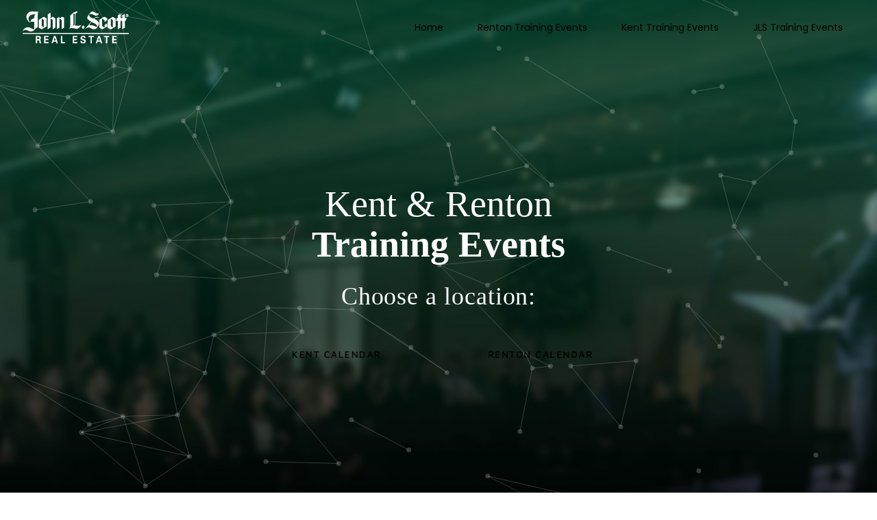

--- FILE ---
content_type: text/html; charset=UTF-8
request_url: https://jlskmstraining.com/
body_size: 10889
content:
	<!DOCTYPE html>
	<!--[if IE 9]>
	<html class="no-js ie9" lang="en-US">
	<![endif]-->
	<!--[if gt IE 9]><!-->
<html class="no-js" lang="en-US" data-footer-theme=light data-menu-theme=dark data-submenu-theme=dark data-page-title-theme=dark>
	<!--<![endif]-->

	<head>
		<meta charset="UTF-8">
		<!-- Always force latest IE rendering engine (even in intranet) & Chrome Frame -->
		<!--[if IE ]>
		<meta http-equiv="X-UA-Compatible" content="IE=edge,chrome=1">
		<![endif]-->
		<link rel="profile" href="https://gmpg.org/xfn/11">
					<link rel="preconnect" href="https://fonts.gstatic.com" crossorigin="">
			
		<meta name="theme-color" content="#333333">		<meta name="viewport" content="width=device-width, initial-scale=1">
		<meta name="apple-mobile-web-app-capable" content="yes">
		<meta name="apple-mobile-web-app-status-bar-style" content="black">

		
		<meta itemprop="name" content="John L. Scott Kent-Renton Training Calendars"/>
		<meta itemprop="url" content="https://jlskmstraining.com"/>

												<meta itemprop="creator accountablePerson"
					  content="Will Jensen"/>
												<link rel="preload"
				  href="https://jlskmstraining.com/wp-content/themes/noor/framework/asset/site/css/styles/webfonts/fa-regular-400.woff2"
				  as="font" type="font/woff2" crossorigin="anonymous">
			<link rel="preload"
				  href="https://jlskmstraining.com/wp-content/themes/noor/framework/asset/site/css/styles/webfonts/fa-brands-400.woff2"
				  as="font" type="font/woff2" crossorigin="anonymous">
			<link rel="preload"
				  href="https://jlskmstraining.com/wp-content/themes/noor/framework/asset/site/css/styles/webfonts/fa-solid-900.woff2"
				  as="font" type="font/woff2" crossorigin="anonymous">
				<link rel="pingback" href="https://jlskmstraining.com/xmlrpc.php">
		<meta name='robots' content='index, follow, max-image-preview:large, max-snippet:-1, max-video-preview:-1' />
	<style>img:is([sizes="auto" i], [sizes^="auto," i]) { contain-intrinsic-size: 3000px 1500px }</style>
	
	<!-- This site is optimized with the Yoast SEO plugin v26.7 - https://yoast.com/wordpress/plugins/seo/ -->
	<title>Home - John L. Scott Kent-Renton Training Calendars</title>
	<link rel="canonical" href="https://jlskmstraining.com/" />
	<meta property="og:locale" content="en_US" />
	<meta property="og:type" content="website" />
	<meta property="og:title" content="Home - John L. Scott Kent-Renton Training Calendars" />
	<meta property="og:url" content="https://jlskmstraining.com/" />
	<meta property="og:site_name" content="John L. Scott Kent-Renton Training Calendars" />
	<meta property="article:modified_time" content="2020-12-15T13:18:53+00:00" />
	<meta name="twitter:card" content="summary_large_image" />
	<script type="application/ld+json" class="yoast-schema-graph">{"@context":"https://schema.org","@graph":[{"@type":"WebPage","@id":"https://jlskmstraining.com/","url":"https://jlskmstraining.com/","name":"Home - John L. Scott Kent-Renton Training Calendars","isPartOf":{"@id":"https://jlskmstraining.com/#website"},"datePublished":"2020-01-26T21:07:15+00:00","dateModified":"2020-12-15T13:18:53+00:00","breadcrumb":{"@id":"https://jlskmstraining.com/#breadcrumb"},"inLanguage":"en-US","potentialAction":[{"@type":"ReadAction","target":["https://jlskmstraining.com/"]}]},{"@type":"BreadcrumbList","@id":"https://jlskmstraining.com/#breadcrumb","itemListElement":[{"@type":"ListItem","position":1,"name":"Home"}]},{"@type":"WebSite","@id":"https://jlskmstraining.com/#website","url":"https://jlskmstraining.com/","name":"John L. Scott Kent-Renton Training Calendars","description":"","potentialAction":[{"@type":"SearchAction","target":{"@type":"EntryPoint","urlTemplate":"https://jlskmstraining.com/?s={search_term_string}"},"query-input":{"@type":"PropertyValueSpecification","valueRequired":true,"valueName":"search_term_string"}}],"inLanguage":"en-US"}]}</script>
	<!-- / Yoast SEO plugin. -->


<link rel='dns-prefetch' href='//connect.facebook.net' />
<link rel='dns-prefetch' href='//apis.google.com' />
<link rel='dns-prefetch' href='//use.fontawesome.com' />
<link rel="alternate" type="application/rss+xml" title="John L. Scott Kent-Renton Training Calendars &raquo; Feed" href="https://jlskmstraining.com/feed/" />
<script type="text/javascript">
/* <![CDATA[ */
window._wpemojiSettings = {"baseUrl":"https:\/\/s.w.org\/images\/core\/emoji\/16.0.1\/72x72\/","ext":".png","svgUrl":"https:\/\/s.w.org\/images\/core\/emoji\/16.0.1\/svg\/","svgExt":".svg","source":{"concatemoji":"https:\/\/jlskmstraining.com\/wp-includes\/js\/wp-emoji-release.min.js"}};
/*! This file is auto-generated */
!function(s,n){var o,i,e;function c(e){try{var t={supportTests:e,timestamp:(new Date).valueOf()};sessionStorage.setItem(o,JSON.stringify(t))}catch(e){}}function p(e,t,n){e.clearRect(0,0,e.canvas.width,e.canvas.height),e.fillText(t,0,0);var t=new Uint32Array(e.getImageData(0,0,e.canvas.width,e.canvas.height).data),a=(e.clearRect(0,0,e.canvas.width,e.canvas.height),e.fillText(n,0,0),new Uint32Array(e.getImageData(0,0,e.canvas.width,e.canvas.height).data));return t.every(function(e,t){return e===a[t]})}function u(e,t){e.clearRect(0,0,e.canvas.width,e.canvas.height),e.fillText(t,0,0);for(var n=e.getImageData(16,16,1,1),a=0;a<n.data.length;a++)if(0!==n.data[a])return!1;return!0}function f(e,t,n,a){switch(t){case"flag":return n(e,"\ud83c\udff3\ufe0f\u200d\u26a7\ufe0f","\ud83c\udff3\ufe0f\u200b\u26a7\ufe0f")?!1:!n(e,"\ud83c\udde8\ud83c\uddf6","\ud83c\udde8\u200b\ud83c\uddf6")&&!n(e,"\ud83c\udff4\udb40\udc67\udb40\udc62\udb40\udc65\udb40\udc6e\udb40\udc67\udb40\udc7f","\ud83c\udff4\u200b\udb40\udc67\u200b\udb40\udc62\u200b\udb40\udc65\u200b\udb40\udc6e\u200b\udb40\udc67\u200b\udb40\udc7f");case"emoji":return!a(e,"\ud83e\udedf")}return!1}function g(e,t,n,a){var r="undefined"!=typeof WorkerGlobalScope&&self instanceof WorkerGlobalScope?new OffscreenCanvas(300,150):s.createElement("canvas"),o=r.getContext("2d",{willReadFrequently:!0}),i=(o.textBaseline="top",o.font="600 32px Arial",{});return e.forEach(function(e){i[e]=t(o,e,n,a)}),i}function t(e){var t=s.createElement("script");t.src=e,t.defer=!0,s.head.appendChild(t)}"undefined"!=typeof Promise&&(o="wpEmojiSettingsSupports",i=["flag","emoji"],n.supports={everything:!0,everythingExceptFlag:!0},e=new Promise(function(e){s.addEventListener("DOMContentLoaded",e,{once:!0})}),new Promise(function(t){var n=function(){try{var e=JSON.parse(sessionStorage.getItem(o));if("object"==typeof e&&"number"==typeof e.timestamp&&(new Date).valueOf()<e.timestamp+604800&&"object"==typeof e.supportTests)return e.supportTests}catch(e){}return null}();if(!n){if("undefined"!=typeof Worker&&"undefined"!=typeof OffscreenCanvas&&"undefined"!=typeof URL&&URL.createObjectURL&&"undefined"!=typeof Blob)try{var e="postMessage("+g.toString()+"("+[JSON.stringify(i),f.toString(),p.toString(),u.toString()].join(",")+"));",a=new Blob([e],{type:"text/javascript"}),r=new Worker(URL.createObjectURL(a),{name:"wpTestEmojiSupports"});return void(r.onmessage=function(e){c(n=e.data),r.terminate(),t(n)})}catch(e){}c(n=g(i,f,p,u))}t(n)}).then(function(e){for(var t in e)n.supports[t]=e[t],n.supports.everything=n.supports.everything&&n.supports[t],"flag"!==t&&(n.supports.everythingExceptFlag=n.supports.everythingExceptFlag&&n.supports[t]);n.supports.everythingExceptFlag=n.supports.everythingExceptFlag&&!n.supports.flag,n.DOMReady=!1,n.readyCallback=function(){n.DOMReady=!0}}).then(function(){return e}).then(function(){var e;n.supports.everything||(n.readyCallback(),(e=n.source||{}).concatemoji?t(e.concatemoji):e.wpemoji&&e.twemoji&&(t(e.twemoji),t(e.wpemoji)))}))}((window,document),window._wpemojiSettings);
/* ]]> */
</script>
<style id='wp-emoji-styles-inline-css' type='text/css'>

	img.wp-smiley, img.emoji {
		display: inline !important;
		border: none !important;
		box-shadow: none !important;
		height: 1em !important;
		width: 1em !important;
		margin: 0 0.07em !important;
		vertical-align: -0.1em !important;
		background: none !important;
		padding: 0 !important;
	}
</style>
<link rel='stylesheet' id='wp-block-library-css' href='https://jlskmstraining.com/wp-includes/css/dist/block-library/style.min.css' type='text/css' media='all' />
<style id='classic-theme-styles-inline-css' type='text/css'>
/*! This file is auto-generated */
.wp-block-button__link{color:#fff;background-color:#32373c;border-radius:9999px;box-shadow:none;text-decoration:none;padding:calc(.667em + 2px) calc(1.333em + 2px);font-size:1.125em}.wp-block-file__button{background:#32373c;color:#fff;text-decoration:none}
</style>
<link rel='stylesheet' id='dashicons-css' href='https://jlskmstraining.com/wp-includes/css/dashicons.min.css' type='text/css' media='all' />
<link rel='stylesheet' id='essgrid-blocks-editor-css-css' href='https://jlskmstraining.com/wp-content/plugins/essential-grid/public/includes/builders/gutenberg/build/index.css' type='text/css' media='all' />
<style id='global-styles-inline-css' type='text/css'>
:root{--wp--preset--aspect-ratio--square: 1;--wp--preset--aspect-ratio--4-3: 4/3;--wp--preset--aspect-ratio--3-4: 3/4;--wp--preset--aspect-ratio--3-2: 3/2;--wp--preset--aspect-ratio--2-3: 2/3;--wp--preset--aspect-ratio--16-9: 16/9;--wp--preset--aspect-ratio--9-16: 9/16;--wp--preset--color--black: #000000;--wp--preset--color--cyan-bluish-gray: #abb8c3;--wp--preset--color--white: #ffffff;--wp--preset--color--pale-pink: #f78da7;--wp--preset--color--vivid-red: #cf2e2e;--wp--preset--color--luminous-vivid-orange: #ff6900;--wp--preset--color--luminous-vivid-amber: #fcb900;--wp--preset--color--light-green-cyan: #7bdcb5;--wp--preset--color--vivid-green-cyan: #00d084;--wp--preset--color--pale-cyan-blue: #8ed1fc;--wp--preset--color--vivid-cyan-blue: #0693e3;--wp--preset--color--vivid-purple: #9b51e0;--wp--preset--gradient--vivid-cyan-blue-to-vivid-purple: linear-gradient(135deg,rgba(6,147,227,1) 0%,rgb(155,81,224) 100%);--wp--preset--gradient--light-green-cyan-to-vivid-green-cyan: linear-gradient(135deg,rgb(122,220,180) 0%,rgb(0,208,130) 100%);--wp--preset--gradient--luminous-vivid-amber-to-luminous-vivid-orange: linear-gradient(135deg,rgba(252,185,0,1) 0%,rgba(255,105,0,1) 100%);--wp--preset--gradient--luminous-vivid-orange-to-vivid-red: linear-gradient(135deg,rgba(255,105,0,1) 0%,rgb(207,46,46) 100%);--wp--preset--gradient--very-light-gray-to-cyan-bluish-gray: linear-gradient(135deg,rgb(238,238,238) 0%,rgb(169,184,195) 100%);--wp--preset--gradient--cool-to-warm-spectrum: linear-gradient(135deg,rgb(74,234,220) 0%,rgb(151,120,209) 20%,rgb(207,42,186) 40%,rgb(238,44,130) 60%,rgb(251,105,98) 80%,rgb(254,248,76) 100%);--wp--preset--gradient--blush-light-purple: linear-gradient(135deg,rgb(255,206,236) 0%,rgb(152,150,240) 100%);--wp--preset--gradient--blush-bordeaux: linear-gradient(135deg,rgb(254,205,165) 0%,rgb(254,45,45) 50%,rgb(107,0,62) 100%);--wp--preset--gradient--luminous-dusk: linear-gradient(135deg,rgb(255,203,112) 0%,rgb(199,81,192) 50%,rgb(65,88,208) 100%);--wp--preset--gradient--pale-ocean: linear-gradient(135deg,rgb(255,245,203) 0%,rgb(182,227,212) 50%,rgb(51,167,181) 100%);--wp--preset--gradient--electric-grass: linear-gradient(135deg,rgb(202,248,128) 0%,rgb(113,206,126) 100%);--wp--preset--gradient--midnight: linear-gradient(135deg,rgb(2,3,129) 0%,rgb(40,116,252) 100%);--wp--preset--font-size--small: 13px;--wp--preset--font-size--medium: 20px;--wp--preset--font-size--large: 36px;--wp--preset--font-size--x-large: 42px;--wp--preset--spacing--20: 0.44rem;--wp--preset--spacing--30: 0.67rem;--wp--preset--spacing--40: 1rem;--wp--preset--spacing--50: 1.5rem;--wp--preset--spacing--60: 2.25rem;--wp--preset--spacing--70: 3.38rem;--wp--preset--spacing--80: 5.06rem;--wp--preset--shadow--natural: 6px 6px 9px rgba(0, 0, 0, 0.2);--wp--preset--shadow--deep: 12px 12px 50px rgba(0, 0, 0, 0.4);--wp--preset--shadow--sharp: 6px 6px 0px rgba(0, 0, 0, 0.2);--wp--preset--shadow--outlined: 6px 6px 0px -3px rgba(255, 255, 255, 1), 6px 6px rgba(0, 0, 0, 1);--wp--preset--shadow--crisp: 6px 6px 0px rgba(0, 0, 0, 1);}:where(.is-layout-flex){gap: 0.5em;}:where(.is-layout-grid){gap: 0.5em;}body .is-layout-flex{display: flex;}.is-layout-flex{flex-wrap: wrap;align-items: center;}.is-layout-flex > :is(*, div){margin: 0;}body .is-layout-grid{display: grid;}.is-layout-grid > :is(*, div){margin: 0;}:where(.wp-block-columns.is-layout-flex){gap: 2em;}:where(.wp-block-columns.is-layout-grid){gap: 2em;}:where(.wp-block-post-template.is-layout-flex){gap: 1.25em;}:where(.wp-block-post-template.is-layout-grid){gap: 1.25em;}.has-black-color{color: var(--wp--preset--color--black) !important;}.has-cyan-bluish-gray-color{color: var(--wp--preset--color--cyan-bluish-gray) !important;}.has-white-color{color: var(--wp--preset--color--white) !important;}.has-pale-pink-color{color: var(--wp--preset--color--pale-pink) !important;}.has-vivid-red-color{color: var(--wp--preset--color--vivid-red) !important;}.has-luminous-vivid-orange-color{color: var(--wp--preset--color--luminous-vivid-orange) !important;}.has-luminous-vivid-amber-color{color: var(--wp--preset--color--luminous-vivid-amber) !important;}.has-light-green-cyan-color{color: var(--wp--preset--color--light-green-cyan) !important;}.has-vivid-green-cyan-color{color: var(--wp--preset--color--vivid-green-cyan) !important;}.has-pale-cyan-blue-color{color: var(--wp--preset--color--pale-cyan-blue) !important;}.has-vivid-cyan-blue-color{color: var(--wp--preset--color--vivid-cyan-blue) !important;}.has-vivid-purple-color{color: var(--wp--preset--color--vivid-purple) !important;}.has-black-background-color{background-color: var(--wp--preset--color--black) !important;}.has-cyan-bluish-gray-background-color{background-color: var(--wp--preset--color--cyan-bluish-gray) !important;}.has-white-background-color{background-color: var(--wp--preset--color--white) !important;}.has-pale-pink-background-color{background-color: var(--wp--preset--color--pale-pink) !important;}.has-vivid-red-background-color{background-color: var(--wp--preset--color--vivid-red) !important;}.has-luminous-vivid-orange-background-color{background-color: var(--wp--preset--color--luminous-vivid-orange) !important;}.has-luminous-vivid-amber-background-color{background-color: var(--wp--preset--color--luminous-vivid-amber) !important;}.has-light-green-cyan-background-color{background-color: var(--wp--preset--color--light-green-cyan) !important;}.has-vivid-green-cyan-background-color{background-color: var(--wp--preset--color--vivid-green-cyan) !important;}.has-pale-cyan-blue-background-color{background-color: var(--wp--preset--color--pale-cyan-blue) !important;}.has-vivid-cyan-blue-background-color{background-color: var(--wp--preset--color--vivid-cyan-blue) !important;}.has-vivid-purple-background-color{background-color: var(--wp--preset--color--vivid-purple) !important;}.has-black-border-color{border-color: var(--wp--preset--color--black) !important;}.has-cyan-bluish-gray-border-color{border-color: var(--wp--preset--color--cyan-bluish-gray) !important;}.has-white-border-color{border-color: var(--wp--preset--color--white) !important;}.has-pale-pink-border-color{border-color: var(--wp--preset--color--pale-pink) !important;}.has-vivid-red-border-color{border-color: var(--wp--preset--color--vivid-red) !important;}.has-luminous-vivid-orange-border-color{border-color: var(--wp--preset--color--luminous-vivid-orange) !important;}.has-luminous-vivid-amber-border-color{border-color: var(--wp--preset--color--luminous-vivid-amber) !important;}.has-light-green-cyan-border-color{border-color: var(--wp--preset--color--light-green-cyan) !important;}.has-vivid-green-cyan-border-color{border-color: var(--wp--preset--color--vivid-green-cyan) !important;}.has-pale-cyan-blue-border-color{border-color: var(--wp--preset--color--pale-cyan-blue) !important;}.has-vivid-cyan-blue-border-color{border-color: var(--wp--preset--color--vivid-cyan-blue) !important;}.has-vivid-purple-border-color{border-color: var(--wp--preset--color--vivid-purple) !important;}.has-vivid-cyan-blue-to-vivid-purple-gradient-background{background: var(--wp--preset--gradient--vivid-cyan-blue-to-vivid-purple) !important;}.has-light-green-cyan-to-vivid-green-cyan-gradient-background{background: var(--wp--preset--gradient--light-green-cyan-to-vivid-green-cyan) !important;}.has-luminous-vivid-amber-to-luminous-vivid-orange-gradient-background{background: var(--wp--preset--gradient--luminous-vivid-amber-to-luminous-vivid-orange) !important;}.has-luminous-vivid-orange-to-vivid-red-gradient-background{background: var(--wp--preset--gradient--luminous-vivid-orange-to-vivid-red) !important;}.has-very-light-gray-to-cyan-bluish-gray-gradient-background{background: var(--wp--preset--gradient--very-light-gray-to-cyan-bluish-gray) !important;}.has-cool-to-warm-spectrum-gradient-background{background: var(--wp--preset--gradient--cool-to-warm-spectrum) !important;}.has-blush-light-purple-gradient-background{background: var(--wp--preset--gradient--blush-light-purple) !important;}.has-blush-bordeaux-gradient-background{background: var(--wp--preset--gradient--blush-bordeaux) !important;}.has-luminous-dusk-gradient-background{background: var(--wp--preset--gradient--luminous-dusk) !important;}.has-pale-ocean-gradient-background{background: var(--wp--preset--gradient--pale-ocean) !important;}.has-electric-grass-gradient-background{background: var(--wp--preset--gradient--electric-grass) !important;}.has-midnight-gradient-background{background: var(--wp--preset--gradient--midnight) !important;}.has-small-font-size{font-size: var(--wp--preset--font-size--small) !important;}.has-medium-font-size{font-size: var(--wp--preset--font-size--medium) !important;}.has-large-font-size{font-size: var(--wp--preset--font-size--large) !important;}.has-x-large-font-size{font-size: var(--wp--preset--font-size--x-large) !important;}
:where(.wp-block-post-template.is-layout-flex){gap: 1.25em;}:where(.wp-block-post-template.is-layout-grid){gap: 1.25em;}
:where(.wp-block-columns.is-layout-flex){gap: 2em;}:where(.wp-block-columns.is-layout-grid){gap: 2em;}
:root :where(.wp-block-pullquote){font-size: 1.5em;line-height: 1.6;}
</style>
<link rel='stylesheet' id='bbp-default-css' href='https://jlskmstraining.com/wp-content/plugins/bbpress/templates/default/css/bbpress.min.css' type='text/css' media='all' />
<link rel='stylesheet' id='contact-form-7-css' href='https://jlskmstraining.com/wp-content/plugins/contact-form-7/includes/css/styles.css' type='text/css' media='all' />
<link rel='stylesheet' id='rhc-taxonomy-list-css' href='https://jlskmstraining.com/wp-content/uploads/sites/16/calendarize-it/calendarize-it-taxonomies/css/taxonomy_list.css' type='text/css' media='all' />
<link rel='stylesheet' id='noor-style-css' href='https://jlskmstraining.com/wp-content/themes/noor/framework/asset/site/css/styles/noor_main/style.css' type='text/css' media='all' />
<link rel='stylesheet' id='fancybox-css-css' href='https://jlskmstraining.com/wp-content/themes/noor/framework/asset/site/css/styles/noor_main/fancybox.min.css' type='text/css' media='all' />
<link rel='stylesheet' id='dropkick-css-css' href='https://jlskmstraining.com/wp-content/themes/noor/framework/asset/site/css/styles/noor_main/dropkick.min.css' type='text/css' media='all' />
<link rel='stylesheet' id='dima-bbpress-css' href='https://jlskmstraining.com/wp-content/themes/noor/framework/asset/site/css/styles/noor_main/bbpress-style.min.css' type='text/css' media='all' />
<link rel='stylesheet' id='dima-gravity-forms-css' href='https://jlskmstraining.com/wp-content/themes/noor/framework/asset/site/css/styles/noor_main/gf-style.min.css' type='text/css' media='all' />
<link rel='stylesheet' id='dima-blocks-style-css' href='https://jlskmstraining.com/wp-content/themes/noor/framework/asset/site/css/styles/noor_main/blocks.min.css' type='text/css' media='all' />
<link rel='stylesheet' id='fontawesome-css' href='https://jlskmstraining.com/wp-content/themes/noor/framework/asset/site/css/styles//fa/fontawesome.min.css' type='text/css' media='all' />
<link rel='stylesheet' id='fontawesome-shims-css' href='https://jlskmstraining.com/wp-content/themes/noor/framework/asset/site/css/styles//fa/v4-shims.min.css' type='text/css' media='all' />
<link rel='stylesheet' id='js_composer_front-css' href='https://jlskmstraining.com/wp-content/plugins/js_composer/assets/css/js_composer.min.css' type='text/css' media='all' />
<link rel='stylesheet' id='tp-fontello-css' href='https://jlskmstraining.com/wp-content/plugins/essential-grid/public/assets/font/fontello/css/fontello.css' type='text/css' media='all' />
<link rel='stylesheet' id='esg-plugin-settings-css' href='https://jlskmstraining.com/wp-content/plugins/essential-grid/public/assets/css/settings.css' type='text/css' media='all' />
<div id="fb-root"></div><button id="authorize-button" style="visibility: hidden;display:none;">Authorize</button><script type="text/javascript" src="https://jlskmstraining.com/wp-includes/js/jquery/jquery.min.js" id="jquery-core-js"></script>
<script type="text/javascript" src="https://jlskmstraining.com/wp-includes/js/jquery/jquery-migrate.min.js" id="jquery-migrate-js"></script>
<script type="text/javascript" src="//connect.facebook.net/en_US/sdk.js" id="fb-js"></script>
<script type="text/javascript" src="https://apis.google.com/js/client.js?onload=handleClientLoad" id="googleplus-js"></script>
<script type="text/javascript" id="UH_social_frontend-js-extra">
/* <![CDATA[ */
var UH_social_vars = {"fb_appID":"","siteurl":"https:\/\/jlskmstraining.com","googleplus_clientId":"","googleplus_apiKey":"","wp_redirect_url":"https:\/\/jlskmstraining.com\/wp-login.php?redirect_to=%3Fuh_social_data%3Dtrue%26uh_fn%3Dwp_get","wp_is_login":"","wp_runthrow":"https:\/\/jlskmstraining.com?uh_social_data=true&uh_fn=wp_get"};
/* ]]> */
</script>
<script type="text/javascript" src="https://jlskmstraining.com/wp-content/uploads/sites/16/calendarize-it/calendarize-it-rsvp-events/inc/uh_social/social_connection.js" id="UH_social_frontend-js"></script>
<script type="text/javascript" src="https://jlskmstraining.com/wp-content/themes/noor/framework/asset/site/js/specific/lazysizes.min.js" id="lazysizes-js"></script>
<script type="text/javascript" src="https://jlskmstraining.com/wp-content/themes/noor/framework/asset/site/js/core/modernizr-custom.js" id="modernizr-js-js"></script>
<script type="text/javascript" id="dima_init_js-js-extra">
/* <![CDATA[ */
var pxdm_js = {"is_rtl":"","sticky_behavior":"default","dima_lightbox":"1","dima_dropkick":"1","dima_waves":"1","dima_lang":"dima_theme_options","is_gutenberg ":"1","DIMA_TEMPLATE_URL":"https:\/\/jlskmstraining.com\/wp-content\/themes\/noor","DIMA_TEMPLATE_PATH":"\/var\/www\/vhosts\/jlswebspace.net\/httpdocs\/wp-content\/themes\/noor","ajaxurl":"https:\/\/jlskmstraining.com\/wp-admin\/admin-ajax.php","is_lazy_image":"1","is_singular":"1","ad_blocker_detector":"","animation_active":"1"};
/* ]]> */
</script>
<script type="text/javascript" src="https://jlskmstraining.com/wp-content/themes/noor/framework/asset/site/js/core/init.js" id="dima_init_js-js"></script>
<script type="text/javascript" src="https://jlskmstraining.com/wp-content/themes/noor/framework/asset/site/js/specific/theia-sticky-sidebar.min.js" id="sticky-sidebar-js"></script>
<script type="text/javascript" src="https://jlskmstraining.com/wp-content/themes/noor/framework/asset/site/js/vendors.min.js" id="dima-js-vendor-js"></script>
<script type="text/javascript" src="https://jlskmstraining.com/wp-content/themes/noor/framework/asset/site/js/specific/jquery.fancybox.min.js" id="fancybox-js-js"></script>
<script type="text/javascript" src="https://jlskmstraining.com/wp-content/themes/noor/framework/asset/site/js/specific/dropkick.js" id="dropkick.js-js"></script>
<script type="text/javascript" src="https://jlskmstraining.com/wp-content/themes/noor/framework/asset/site/js/specific/waves.js" id="waves.js-js"></script>
<script type="text/javascript" src="https://jlskmstraining.com/wp-content/themes/noor/framework/asset/site/js/core/main.js" id="dima-js-main-js"></script>
<script type="text/javascript" src="https://use.fontawesome.com/releases/v5.7.1/js/v4-shims.js" id="v4-shims-js"></script>
<script type="text/javascript" id="sco-js-extra">
/* <![CDATA[ */
var SCO = {"siteurl":"https:\/\/jlskmstraining.com","ajaxurl":"https:\/\/jlskmstraining.com\/wp-admin\/admin-ajax.php","timer":null,"child_window":null,"btn":null,"complete":"sco_complete"};
/* ]]> */
</script>
<script type="text/javascript" src="https://jlskmstraining.com/wp-content/uploads/sites/16/calendarize-it/calendarize-it-rsvp-events/social_connection/social_connection_options.js" id="sco-js"></script>
<script></script><link rel="https://api.w.org/" href="https://jlskmstraining.com/wp-json/" /><link rel="alternate" title="JSON" type="application/json" href="https://jlskmstraining.com/wp-json/wp/v2/pages/7320" /><link rel="alternate" title="oEmbed (JSON)" type="application/json+oembed" href="https://jlskmstraining.com/wp-json/oembed/1.0/embed?url=https%3A%2F%2Fjlskmstraining.com%2F" />
<link rel="alternate" title="oEmbed (XML)" type="text/xml+oembed" href="https://jlskmstraining.com/wp-json/oembed/1.0/embed?url=https%3A%2F%2Fjlskmstraining.com%2F&#038;format=xml" />
		<link rel="manifest" href="https://jlskmstraining.com/wp-json/wp/v2/web-app-manifest">
					<meta name="theme-color" content="#fff">
								<meta name="apple-mobile-web-app-capable" content="yes">
				<meta name="mobile-web-app-capable" content="yes">

				<link rel="apple-touch-startup-image" href="https://jlskmstraining.com/wp-content/uploads/sites/16/2021/06/iconOnly_green.png">

				<meta name="apple-mobile-web-app-title" content="JLS KMS">
		<meta name="application-name" content="JLS KMS">
		<script type="text/javascript">
var client_location = [];
var gmap_location_api='https://jlskmstraining.com/?geolocation=1';
jQuery(document).ready(function($){
	var args = {};
	$.post(gmap_location_api,args,function(data){
		if(data && data.R && data.R=='OK'){
			client_location = [ data.LOCATION[1],data.LOCATION[2] ];
			$('BODY').trigger('client_location',data);
		}
	},'json');	
});
</script>
<meta name="generator" content="Powered by WPBakery Page Builder - drag and drop page builder for WordPress."/>
<style data-type="vc_custom-css">.navbar_is_dark .dima-navbar-wrap.desk-nav .dima-navbar.fix_nav, .dima-navbar-wrap.desk-nav .dima-navbar.fix_nav {
    background-color: #006341;
}
.dima-section-cover {
    background-color: transparent;
}
h1,h2,h3 {
    font-family: roboto;
    line-height: 1.1;
}
.navbar_is_dark .dima-navbar-wrap.desk-nav .dima-navbar.fix-headroom.fixed-pinned:not(.fixed-top), .dima-navbar-wrap.desk-nav .dima-navbar.fix-headroom.fixed-pinned:not(.fixed-top), .navbar_is_dark .dima-navbar-wrap.mobile-nav .dima-navbar.fix_nav .mobile-nav-head, .dima-navbar-wrap.mobile-nav .dima-navbar.fix_nav .mobile-nav-head, .navbar_is_dark .dima-navbar-wrap.desk-nav .dima-navbar.fix_nav, .dima-navbar-wrap.desk-nav .dima-navbar.fix_nav {
    background-color: #006341;
}</style><meta name="generator" content="Powered by Slider Revolution 6.7.38 - responsive, Mobile-Friendly Slider Plugin for WordPress with comfortable drag and drop interface." />
<link rel="icon" href="https://jlskmstraining.com/wp-content/uploads/sites/16/2021/06/iconOnly_green-100x100.png" sizes="32x32" />
<link rel="icon" href="https://jlskmstraining.com/wp-content/uploads/sites/16/2021/06/iconOnly_green.png" sizes="192x192" />
<link rel="apple-touch-icon" href="https://jlskmstraining.com/wp-content/uploads/sites/16/2021/06/iconOnly_green.png" />
<meta name="msapplication-TileImage" content="https://jlskmstraining.com/wp-content/uploads/sites/16/2021/06/iconOnly_green.png" />
<script>function setREVStartSize(e){
			//window.requestAnimationFrame(function() {
				window.RSIW = window.RSIW===undefined ? window.innerWidth : window.RSIW;
				window.RSIH = window.RSIH===undefined ? window.innerHeight : window.RSIH;
				try {
					var pw = document.getElementById(e.c).parentNode.offsetWidth,
						newh;
					pw = pw===0 || isNaN(pw) || (e.l=="fullwidth" || e.layout=="fullwidth") ? window.RSIW : pw;
					e.tabw = e.tabw===undefined ? 0 : parseInt(e.tabw);
					e.thumbw = e.thumbw===undefined ? 0 : parseInt(e.thumbw);
					e.tabh = e.tabh===undefined ? 0 : parseInt(e.tabh);
					e.thumbh = e.thumbh===undefined ? 0 : parseInt(e.thumbh);
					e.tabhide = e.tabhide===undefined ? 0 : parseInt(e.tabhide);
					e.thumbhide = e.thumbhide===undefined ? 0 : parseInt(e.thumbhide);
					e.mh = e.mh===undefined || e.mh=="" || e.mh==="auto" ? 0 : parseInt(e.mh,0);
					if(e.layout==="fullscreen" || e.l==="fullscreen")
						newh = Math.max(e.mh,window.RSIH);
					else{
						e.gw = Array.isArray(e.gw) ? e.gw : [e.gw];
						for (var i in e.rl) if (e.gw[i]===undefined || e.gw[i]===0) e.gw[i] = e.gw[i-1];
						e.gh = e.el===undefined || e.el==="" || (Array.isArray(e.el) && e.el.length==0)? e.gh : e.el;
						e.gh = Array.isArray(e.gh) ? e.gh : [e.gh];
						for (var i in e.rl) if (e.gh[i]===undefined || e.gh[i]===0) e.gh[i] = e.gh[i-1];
											
						var nl = new Array(e.rl.length),
							ix = 0,
							sl;
						e.tabw = e.tabhide>=pw ? 0 : e.tabw;
						e.thumbw = e.thumbhide>=pw ? 0 : e.thumbw;
						e.tabh = e.tabhide>=pw ? 0 : e.tabh;
						e.thumbh = e.thumbhide>=pw ? 0 : e.thumbh;
						for (var i in e.rl) nl[i] = e.rl[i]<window.RSIW ? 0 : e.rl[i];
						sl = nl[0];
						for (var i in nl) if (sl>nl[i] && nl[i]>0) { sl = nl[i]; ix=i;}
						var m = pw>(e.gw[ix]+e.tabw+e.thumbw) ? 1 : (pw-(e.tabw+e.thumbw)) / (e.gw[ix]);
						newh =  (e.gh[ix] * m) + (e.tabh + e.thumbh);
					}
					var el = document.getElementById(e.c);
					if (el!==null && el) el.style.height = newh+"px";
					el = document.getElementById(e.c+"_wrapper");
					if (el!==null && el) {
						el.style.height = newh+"px";
						el.style.display = "block";
					}
				} catch(e){
					console.log("Failure at Presize of Slider:" + e)
				}
			//});
		  };</script>
		<style type="text/css" id="wp-custom-css">
			span.iconbar-unread.rsvp_number {
    display: none;
}		</style>
		<style id="dima-stylesheet-inline-css" type="text/css">@font-face {
  font-family: 'Maven Pro';
  font-style: normal;
  font-weight: 500;
  font-display: swap;
  src: url(//fonts.gstatic.com/s/mavenpro/v40/7Auup_AqnyWWAxW2Wk3swUz56MS91Eww8Rf21nejpw.ttf) format('truetype');
}
@font-face {
  font-family: 'Poppins';
  font-style: italic;
  font-weight: 300;
  font-display: swap;
  src: url(//fonts.gstatic.com/s/poppins/v24/pxiDyp8kv8JHgFVrJJLm21lVF9eL.ttf) format('truetype');
}
@font-face {
  font-family: 'Poppins';
  font-style: normal;
  font-weight: 300;
  font-display: swap;
  src: url(//fonts.gstatic.com/s/poppins/v24/pxiByp8kv8JHgFVrLDz8Z1xlEA.ttf) format('truetype');
}
@font-face {
  font-family: 'Poppins';
  font-style: normal;
  font-weight: 400;
  font-display: swap;
  src: url(//fonts.gstatic.com/s/poppins/v24/pxiEyp8kv8JHgFVrJJfedw.ttf) format('truetype');
}
@font-face {
  font-family: 'Poppins';
  font-style: normal;
  font-weight: 700;
  font-display: swap;
  src: url(//fonts.gstatic.com/s/poppins/v24/pxiByp8kv8JHgFVrLCz7Z1xlEA.ttf) format('truetype');
}
:root{--var-main-color:#333333;--var-footer-featured-border-color:rgba(255,255,255,0.07);--var-bottom-footer-link-color:#ffffff;--var-nav-btn-txt-color:#ffffff;--var-footer-widget-body-color:#a2a2a2;--var-widget-border-color:#292929;--var-website-bg-color:#ffffff;--var-loading-bg:#ffffff;--var-nav-font-bg-color:rgba(51,51,51,0);--var-nav-font-bg-color-after:#333333;--var-body-link-color-hover:hsla(0,0%,17%,1);--main-color-color-alpha-05:hsla(0,0%,20%,0.5);--main-color-color-alpha-06:hsla(0,0%,20%,0.6);--fill-btn-bg-color-hover:hsla(0,0%,22%,1)}.dima-main{background-position:right center;background-color:#ffffff}.dima-navbar-wrap .dima-nav.nav-primary > li > a{letter-spacing:0}.dima-navbar-wrap.desk-nav .dima-navbar nav .dima-nav > li > a,.dima-navbar-wrap.desk-nav .dima-navbar nav .dima-nav-end > li > a{font-size:14px}.logo-bottom .logo P img,.dima-navbar-wrap.desk-nav .dima-navbar .logo img{width:160px !important}header .mobile-nav .dima-navbar{position:fixed;left:0;right:0;margin:0 auto}h1{letter-spacing:0}h3{letter-spacing:}h4{letter-spacing:0}h5{letter-spacing:0}h6{letter-spacing:0}.widget .button,[type="submit"],.dima-button{font-size:14px}p,body{font-weight:400}.top-footer .widget,.top-footer .widget p{0}</style><style type="text/css" data-type="vc_shortcodes-custom-css">.vc_custom_1608038330262{padding-top: 4vh !important;background-image: url(https://jlskmstraining.com/wp-content/uploads/sites/16/2020/01/kent_renton_calendar_home.jpg?id=123) !important;background-position: center !important;background-repeat: no-repeat !important;background-size: cover !important;}.vc_custom_1580082281520{margin-top: 40px !important;}</style><noscript><style> .wpb_animate_when_almost_visible { opacity: 1; }</style></noscript><style id="dima-customizer-generated-css" type="text/css">@font-face{font-family:'Maven Pro';font-style:normal;font-weight:500;font-display:swap;src:url(https://fonts.gstatic.com/s/mavenpro/v40/7Auup_AqnyWWAxW2Wk3swUz56MS91Eww8Rf21nejpw.ttf) format('truetype')}@font-face{font-family:'Poppins';font-style:italic;font-weight:300;font-display:swap;src:url(https://fonts.gstatic.com/s/poppins/v24/pxiDyp8kv8JHgFVrJJLm21lVF9eL.ttf) format('truetype')}@font-face{font-family:'Poppins';font-style:normal;font-weight:300;font-display:swap;src:url(https://fonts.gstatic.com/s/poppins/v24/pxiByp8kv8JHgFVrLDz8Z1xlEA.ttf) format('truetype')}@font-face{font-family:'Poppins';font-style:normal;font-weight:400;font-display:swap;src:url(https://fonts.gstatic.com/s/poppins/v24/pxiEyp8kv8JHgFVrJJfedw.ttf) format('truetype')}@font-face{font-family:'Poppins';font-style:normal;font-weight:700;font-display:swap;src:url(https://fonts.gstatic.com/s/poppins/v24/pxiByp8kv8JHgFVrLCz7Z1xlEA.ttf) format('truetype')}</style><meta property="og:title" content="Home" />
<meta property="og:description" content="" />
	</head>

<body data-rsssl=1 class="home wp-singular page-template-default page page-id-7320 wp-embed-responsive wp-theme-noor full-width x10 dima-transparent-navigation-active dima-full-width-active dima-animated-menu-active dima_page_title_is_off animation-active is-lazy lazy-small-placeholder noor-ver-5.9.32 wpb-js-composer js-comp-ver-8.7.2 vc_responsive dima-shortcodes-version3_2_92">

	<div id="dima-wrapper" class="all_content">
	<header id="header" class="menu-absolute clearfix">
		<div class="dima-navbar-wrap desk-nav ">
			
	<div class="dima-navbar fix-two dima-navbar-transparent dima-navbar-line"
				>
				<div class="dima-navbar-global full-wrapper">
						<div class="logo">
				<p class="site-title">
					
<a class="dima-brand" href="https://jlskmstraining.com/" title="">
			<span class="no-fixed-logo">
					<!-- standard logo -->
					<!-- standard logo -->
			<img src="https://jlskmstraining.com/wp-content/uploads/sites/16/2020/01/Johnlscott_Logo.png"
				 srcset="https://jlskmstraining.com/wp-content/uploads/sites/16/2020/01/Johnlscott_Logo.png 1x, https://jlskmstraining.com/wp-content/uploads/sites/16/2020/01/Johnlscott_Logo.png 2x"
				 width="278"
				 height="83" style="max-height:83px;height:auto;" alt=""
				 data-retina_logo_url="https://jlskmstraining.com/wp-content/uploads/sites/16/2020/01/Johnlscott_Logo.png"
				 class="standard-logo"/>
					</span>
		<span class="fixed-logo">
						<!-- standard logo -->
			<img src="https://jlskmstraining.com/wp-content/uploads/sites/16/2020/01/Johnlscott_Logo.png"
				 srcset="https://jlskmstraining.com/wp-content/uploads/sites/16/2020/01/Johnlscott_Logo.png 1x, https://jlskmstraining.com/wp-content/uploads/sites/16/2020/01/Johnlscott_Logo.png 2x"
				 width="278"
				 height="83" style="max-height:83px;height:auto;" alt=""
				 data-retina_logo_url="https://jlskmstraining.com/wp-content/uploads/sites/16/2020/01/Johnlscott_Logo.png" class="standard-logo"/>
		</span>
	</a>
				</p>
			</div>
			

	<nav class="dima-nav-tag dima-tag-primary-menu text-end no-icon-menu clearfix">
		<ul id="menu-primary" class="dima-nav nav-primary"><li id="nav-menu-item-7350" class="main-menu-item menu-item-depth-0 menu-item menu-item-type-post_type menu-item-object-page menu-item-home current-menu-item page_item page-item-7320 current_page_item" ><a href="https://jlskmstraining.com/"><span class=" dima-menu-span">Home</span></a></li>
<li id="nav-menu-item-7313" class="main-menu-item menu-item-depth-0 menu-item menu-item-type-post_type menu-item-object-page" ><a href="https://jlskmstraining.com/renton/"><span class=" dima-menu-span">Renton Training Events</span></a></li>
<li id="nav-menu-item-7314" class="main-menu-item menu-item-depth-0 menu-item menu-item-type-post_type menu-item-object-page" ><a href="https://jlskmstraining.com/kent/"><span class=" dima-menu-span">Kent Training Events</span></a></li>
<li id="nav-menu-item-9753" class="main-menu-item menu-item-depth-0 menu-item menu-item-type-custom menu-item-object-custom" ><a href="https://jlstraining.com/webinartraining/"><span class=" dima-menu-span">JLS Training Events</span></a></li>
</ul>	</nav>
		</div>
			</div>
			</div>

		<div class="dima-navbar-wrap mobile-nav">
			
<div class="dima-navbar fix-two dima-navbar-transparent dima-navbar-line">
		<div class="full-wrapper">
		<div class="mobile-nav-head clearfix">
			<!-- Nav bar button -->
			<a class="dima-btn-nav dima-open-menu" aria-label="Menu" href="#"
			   on="tap:AMP.setState({btnActive: !btnActive, noScrollState: !noScrollState})"
			   [class]="'dima-btn-nav dima-open-menu ' + (btnActive ? 'btnActive ' : '')">
				<span class="menu_icon_item"><svg xmlns="http://www.w3.org/2000/svg" width="48" height="48" viewBox="0 0 48 48"><path d="M6 36h36v-4H6v4zm0-10h36v-4H6v4zm0-14v4h36v-4H6z"/></svg></span>
				<span class="menu_icon_item sort_ic"><svg xmlns="http://www.w3.org/2000/svg" width="48" height="48" viewBox="0 0 48 48"><path d="M38 12.83L35.17 10 24 21.17 12.83 10 10 12.83 21.17 24 10 35.17 12.83 38 24 26.83 35.17 38 38 35.17 26.83 24z"/></svg></span>
			</a>

			
						<!-- LOGO -->
			<div class="logo">
				<p class="site-title">
					
<a class="dima-brand" href="https://jlskmstraining.com/" title="">
				<!-- standard logo -->
		<img src="https://jlskmstraining.com/wp-content/uploads/sites/16/2020/01/Johnlscott_Logo.png"
			 srcset="https://jlskmstraining.com/wp-content/uploads/sites/16/2020/01/Johnlscott_Logo.png 1x, https://jlskmstraining.com/wp-content/uploads/sites/16/2020/01/Johnlscott_Logo.png 2x"
			 width="278"
			 height="83" style="max-height:83px;height:auto;"			 alt=""
			 data-retina_logo_url="https://jlskmstraining.com/wp-content/uploads/sites/16/2020/01/Johnlscott_Logo.png" class="mobile-logo"/>
		</a>
				</p>
			</div>
		</div>
		<!-- Manue -->
		
<nav class="dima-nav-tag dima-tag-primary-menu clearfix"
	 [class]="btnActive ? 'dima-nav-tag dima-tag-primary-menu clearfix btnActive' : 'dima-nav-tag dima-tag-primary-menu clearfix'">
	<ul id="menu-primary-1" class="dima-nav nav-primary"><li  class="main-menu-item menu-item-depth-0 menu-item menu-item-type-post_type menu-item-object-page menu-item-home current-menu-item page_item page-item-7320 current_page_item" ><a href="https://jlskmstraining.com/"><span class=" dima-menu-span">Home</span></a></li>
<li  class="main-menu-item menu-item-depth-0 menu-item menu-item-type-post_type menu-item-object-page" ><a href="https://jlskmstraining.com/renton/"><span class=" dima-menu-span">Renton Training Events</span></a></li>
<li  class="main-menu-item menu-item-depth-0 menu-item menu-item-type-post_type menu-item-object-page" ><a href="https://jlskmstraining.com/kent/"><span class=" dima-menu-span">Kent Training Events</span></a></li>
<li  class="main-menu-item menu-item-depth-0 menu-item menu-item-type-custom menu-item-object-custom" ><a href="https://jlstraining.com/webinartraining/"><span class=" dima-menu-span">JLS Training Events</span></a></li>
</ul>	<ul class="dima-nav nav-shop-search">
			</ul>
	</nav>

	</div>
	<!-- container -->
	</div>
		</div>
	</header>
	<div id="menu-fixer"></div>

	<div class="dima-main clearfix">

<div class="dima-container full" role="main">
	<div class="post-7320 page type-page status-publish hentry no-post-thumbnail">
	<div class="entry-content">
		<div  class="page-section-content min-h-screen section page-section-696accd2c4079 vc_custom_1608038330262"  data-animate=transition.fadeIn><div class="container page-section"><div class="ok-row flex flex-wrap items-center flex flex-wrap"><style id="dima-shortcode-style-696accd2c445b" type="text/css">.page-section-696accd2c445b .dima-color-mask-696accd2c445b{background:}</style><div  class="ok-xsd-12 page-section-696accd2c445b  text-center items-center  flex flex-wrap ok-md-12"    ><div class="dima-section-cover background-image-holder dima-color-mask-696accd2c445b"></div><div class="" ><div class="inner-child background-image-hide lazyload js-lazy-image-css"  style="background-repeat: no-repeat;background-position: right center;background-attachment: scroll;"></div><div class="dimacoltable page-section"><div class="dimacell">
	<div class="wpb_content_element  vc_custom_1580082281520" data-animate=transition.fadeIn data-delay=100 data-duration=200>
		<div class="wpb_wrapper">
			<h1 class="heading-1" style="text-align: center; color: #fff;"><!--John L. Scott<sup>&reg;</sup> -->Kent &amp; Renton<br />
<b>Training Events</b></h1>
<div>
<h3 class="heading-3" style="text-align: center; color: #fff;">Choose a location:</h3>
</div>

		</div> 
	</div> <div  class="section page-section-696accd2c48b6" ><div class="no-padding-section page-section-content "  ><div class="container page-section"><div class="ok-row"><div  class="ok-sd-6 ok-xsd-12 ok-md-3" style="" ></div><div  class="ok-sd-6 ok-xsd-12 ok-md-3" style="" ><a   href="/kent"  class="dima-button dima-waves di_white stroke dima-btn-large float-center dima-btn-rounded"      >Kent Calendar</a></div><div  class="ok-sd-6 ok-xsd-12 ok-md-3" style="" ><a   href="/renton"  class="dima-button dima-waves di_white stroke dima-btn-large float-center dima-btn-rounded"      >Renton Calendar</a></div><div  class="ok-sd-6 ok-xsd-12 ok-md-3" style="" ></div></div></div></div></div></div></div></div></div></div></div><div class="dima-section-cover background-image-holder dima-color-mask-696accd2c4079 cover-at-back w-screen"></div><div class="background-image-holder dima-row-bg-canvas"  data-canvas-color="rgba(255,255,255,0.2)" id="dima-canvas-696accd2c5320" data-canvas-id="dima-canvas-696accd2c5320" data-canvas-style="canvas_1"></div><style id="dima-shortcode-style-696accd2c4079" type="text/css">.page-section-696accd2c4079 .dima-color-mask-696accd2c4079{background:;background:-moz-radial-gradient(center,ellipse cover,0,#81d742 100%);background:-webkit-gradient(radial,center center,0,center center,100%,color-stop(0,),color-stop(100%,#81d742));background:-webkit-radial-gradient(center,ellipse cover,0,#81d742 100%);background:-o-radial-gradient(center,ellipse cover,0,#81d742 100%);background:-ms-radial-gradient(center,ellipse cover,0,#81d742 100%);background:radial-gradient(ellipse at center,0,#81d742 100%);opacity:0.6}</style></div>
	</div>
</div>
</div>
</div><!-- .dima-main -->


<footer id="site-footer"
		class="footer-container" 		itemscope="itemscope" itemtype="https://schema.org/WPFooter">
	
</footer>


</div> <!-- #dima-wrapper & .all_content -->


		<script>
			window.RS_MODULES = window.RS_MODULES || {};
			window.RS_MODULES.modules = window.RS_MODULES.modules || {};
			window.RS_MODULES.waiting = window.RS_MODULES.waiting || [];
			window.RS_MODULES.defered = true;
			window.RS_MODULES.moduleWaiting = window.RS_MODULES.moduleWaiting || {};
			window.RS_MODULES.type = 'compiled';
		</script>
		<script type="speculationrules">
{"prefetch":[{"source":"document","where":{"and":[{"href_matches":"\/*"},{"not":{"href_matches":["\/wp-*.php","\/wp-admin\/*","\/wp-content\/uploads\/sites\/16\/*","\/wp-content\/*","\/wp-content\/plugins\/*","\/wp-content\/themes\/noor\/*","\/*\\?(.+)"]}},{"not":{"selector_matches":"a[rel~=\"nofollow\"]"}},{"not":{"selector_matches":".no-prefetch, .no-prefetch a"}}]},"eagerness":"conservative"}]}
</script>

<script type="text/javascript" id="bbp-swap-no-js-body-class">
	document.body.className = document.body.className.replace( 'bbp-no-js', 'bbp-js' );
</script>

<script>var ajaxRevslider;function rsCustomAjaxContentLoadingFunction(){ajaxRevslider=function(obj){var content='',data={action:'revslider_ajax_call_front',client_action:'get_slider_html',token:'5e07dd7cdc',type:obj.type,id:obj.id,aspectratio:obj.aspectratio};jQuery.ajax({type:'post',url:'https://jlskmstraining.com/wp-admin/admin-ajax.php',dataType:'json',data:data,async:false,success:function(ret,textStatus,XMLHttpRequest){if(ret.success==true)content=ret.data;},error:function(e){console.log(e);}});return content;};var ajaxRemoveRevslider=function(obj){return jQuery(obj.selector+' .rev_slider').revkill();};if(jQuery.fn.tpessential!==undefined)if(typeof(jQuery.fn.tpessential.defaults)!=='undefined')jQuery.fn.tpessential.defaults.ajaxTypes.push({type:'revslider',func:ajaxRevslider,killfunc:ajaxRemoveRevslider,openAnimationSpeed:0.3});}var rsCustomAjaxContent_Once=false;if(document.readyState==="loading")document.addEventListener('readystatechange',function(){if((document.readyState==="interactive"||document.readyState==="complete")&&!rsCustomAjaxContent_Once){rsCustomAjaxContent_Once=true;rsCustomAjaxContentLoadingFunction();}});else{rsCustomAjaxContent_Once=true;rsCustomAjaxContentLoadingFunction();}</script><script type="text/html" id="wpb-modifications"> window.wpbCustomElement = 1; </script>	<script type="module">
		import { Workbox } from "https:\/\/jlskmstraining.com\/wp-content\/plugins\/pwa\/wp-includes\/js\/workbox-v7.3.0\/workbox-window.prod.js";

		if ( 'serviceWorker' in navigator ) {
			window.wp = window.wp || {};
			window.wp.serviceWorkerWindow = new Workbox(
				"https:\/\/jlskmstraining.com\/wp.serviceworker",
				{"scope":"\/"}			);
			window.wp.serviceWorkerWindow.register();
		}
	</script>
	<link rel='stylesheet' id='rs-plugin-settings-css' href='//jlskmstraining.com/wp-content/plugins/revslider/sr6/assets/css/rs6.css' type='text/css' media='all' />
<style id='rs-plugin-settings-inline-css' type='text/css'>
#rs-demo-id {}
</style>
<script type="text/javascript" src="//jlskmstraining.com/wp-content/plugins/revslider/sr6/assets/js/rbtools.min.js" defer async id="tp-tools-js"></script>
<script type="text/javascript" src="//jlskmstraining.com/wp-content/plugins/revslider/sr6/assets/js/rs6.min.js" defer async id="revmin-js"></script>
<script type="text/javascript" src="https://jlskmstraining.com/wp-content/plugins/noor_assistant/js/dima-shortcodes.js" id="dima-shortcodes-site-js"></script>
<script type="text/javascript" src="https://jlskmstraining.com/wp-content/themes/noor/framework/asset/site/js/specific/jarallax.min.js" id="jarallax.js-js"></script>
<script type="text/javascript" src="https://jlskmstraining.com/wp-content/themes/noor/framework/asset/site/js/specific/jarallax-video.min.js" id="jarallax-video.js-js"></script>
<script type="text/javascript" src="https://jlskmstraining.com/wp-content/themes/noor/framework/asset/site/js/specific/jquery.particleground.min.js" id="jquery.particleground-js"></script>
<script></script><script id="dima-customizer-js" type="text/javascript">
;(function($){


})(jQuery);
</script>

</body>
</html>


--- FILE ---
content_type: application/javascript
request_url: https://jlskmstraining.com/wp-content/themes/noor/framework/asset/site/js/specific/waves.js
body_size: 4148
content:
/*!
 * Waves v0.7.6
 * http://fian.my.id/Waves
 *
 * Copyright 2014-2018 Alfiana E. Sibuea and other contributors
 * Released under the MIT license
 * https://github.com/fians/Waves/blob/master/LICENSE
 */

;(function (window, factory) {
	'use strict';

	// AMD. Register as an anonymous module.  Wrap in function so we have access
	// to root via `this`.
	if (typeof define === 'function' && define.amd) {
		define([], function () {
			window.Waves = factory.call(window);
			return window.Waves;
		});
	}

		// Node. Does not work with strict CommonJS, but only CommonJS-like
	// environments that support module.exports, like Node.
	else if (typeof exports === 'object') {
		module.exports = factory.call(window);
	}

	// Browser globals.
	else {
		window.Waves = factory.call(window);
	}
})(typeof global === 'object' ? global : this, function () {
	'use strict';

	var Waves = Waves || {};
	var $$ = document.querySelectorAll.bind(document);
	var toString = Object.prototype.toString;
	var isTouchAvailable = 'ontouchstart' in window;


	// Find exact position of element
	function isWindow(obj) {
		return obj !== null && obj === obj.window;
	}

	function getWindow(elem) {
		return isWindow(elem) ? elem : elem.nodeType === 9 && elem.defaultView;
	}

	function isObject(value) {
		var type = typeof value;
		return type === 'function' || type === 'object' && !!value;
	}

	function isDOMNode(obj) {
		return isObject(obj) && obj.nodeType > 0;
	}

	function getWavesElements(nodes) {
		var stringRepr = toString.call(nodes);

		if (stringRepr === '[object String]') {
			return $$(nodes);
		} else if (isObject(nodes) && /^\[object (Array|HTMLCollection|NodeList|Object)\]$/.test(stringRepr) && nodes.hasOwnProperty('length')) {
			return nodes;
		} else if (isDOMNode(nodes)) {
			return [nodes];
		}

		return [];
	}

	function offset(elem) {
		var docElem, win,
			box = {top: 0, left: 0},
			doc = elem && elem.ownerDocument;

		docElem = doc.documentElement;

		if (typeof elem.getBoundingClientRect !== typeof undefined) {
			box = elem.getBoundingClientRect();
		}
		win = getWindow(doc);
		return {
			top: box.top + win.pageYOffset - docElem.clientTop,
			left: box.left + win.pageXOffset - docElem.clientLeft
		};
	}

	function convertStyle(styleObj) {
		var style = '';

		for (var prop in styleObj) {
			if (styleObj.hasOwnProperty(prop)) {
				style += (prop + ':' + styleObj[prop] + ';');
			}
		}

		return style;
	}

	var Effect = {

		// Effect duration
		duration: 750,

		// Effect delay (check for scroll before showing effect)
		delay: 200,

		show: function (e, element, velocity) {

			// Disable right click
			if (e.button === 2) {
				return false;
			}

			element = element || this;

			// Create ripple
			var ripple = document.createElement('div');
			ripple.className = 'waves-ripple waves-rippling';
			element.appendChild(ripple);

			// Get click coordinate and element width
			var pos = offset(element);
			var relativeY = 0;
			var relativeX = 0;
			// Support for touch devices
			if ('touches' in e && e.touches.length) {
				relativeY = (e.touches[0].pageY - pos.top);
				relativeX = (e.touches[0].pageX - pos.left);
			}
			//Normal case
			else {
				relativeY = (e.pageY - pos.top);
				relativeX = (e.pageX - pos.left);
			}
			// Support for synthetic events
			relativeX = relativeX >= 0 ? relativeX : 0;
			relativeY = relativeY >= 0 ? relativeY : 0;

			var scale = 'scale(' + ((element.clientWidth / 100) * 3) + ')';
			var translate = 'translate(0,0)';

			if (velocity) {
				translate = 'translate(' + (velocity.x) + 'px, ' + (velocity.y) + 'px)';
			}

			// Attach data to element
			ripple.setAttribute('data-hold', Date.now());
			ripple.setAttribute('data-x', relativeX);
			ripple.setAttribute('data-y', relativeY);
			ripple.setAttribute('data-scale', scale);
			ripple.setAttribute('data-translate', translate);

			// Set ripple position
			var rippleStyle = {
				top: relativeY + 'px',
				left: relativeX + 'px'
			};

			ripple.classList.add('waves-notransition');
			ripple.setAttribute('style', convertStyle(rippleStyle));
			ripple.classList.remove('waves-notransition');

			// Scale the ripple
			rippleStyle['-webkit-transform'] = scale + ' ' + translate;
			rippleStyle['-moz-transform'] = scale + ' ' + translate;
			rippleStyle['-ms-transform'] = scale + ' ' + translate;
			rippleStyle['-o-transform'] = scale + ' ' + translate;
			rippleStyle.transform = scale + ' ' + translate;
			rippleStyle.opacity = '1';

			var duration = e.type === 'mousemove' ? 2500 : Effect.duration;
			rippleStyle['-webkit-transition-duration'] = duration + 'ms';
			rippleStyle['-moz-transition-duration'] = duration + 'ms';
			rippleStyle['-o-transition-duration'] = duration + 'ms';
			rippleStyle['transition-duration'] = duration + 'ms';

			ripple.setAttribute('style', convertStyle(rippleStyle));
		},

		hide: function (e, element) {
			element = element || this;

			var ripples = element.getElementsByClassName('waves-rippling');

			for (var i = 0, len = ripples.length; i < len; i++) {
				removeRipple(e, element, ripples[i]);
			}

			if (isTouchAvailable) {
				element.removeEventListener('touchend', Effect.hide);
				element.removeEventListener('touchcancel', Effect.hide);
			}

			element.removeEventListener('mouseup', Effect.hide);
			element.removeEventListener('mouseleave', Effect.hide);
		}
	};

	/**
	 * Collection of wrapper for HTML element that only have single tag
	 * like <input> and <img>
	 */
	var TagWrapper = {

		// Wrap <input> tag so it can perform the effect
		input: function (element) {

			var parent = element.parentNode;

			// If input already have parent just pass through
			if (parent.tagName.toLowerCase() === 'i' && parent.classList.contains('waves-effect')) {
				return;
			}

			// Put element class and style to the specified parent
			var wrapper = document.createElement('i');
			wrapper.className = element.className + ' waves-input-wrapper';
			element.className = 'waves-button-input';

			// Put element as child
			parent.replaceChild(wrapper, element);
			wrapper.appendChild(element);

			// Apply element color and background color to wrapper
			var elementStyle = window.getComputedStyle(element, null);
			var color = elementStyle.color;
			var backgroundColor = elementStyle.backgroundColor;

			wrapper.setAttribute('style', 'color:' + color + ';background:' + backgroundColor);
			element.setAttribute('style', 'background-color:rgba(0,0,0,0);');

		},

		// Wrap <img> tag so it can perform the effect
		img: function (element) {

			var parent = element.parentNode;

			// If input already have parent just pass through
			if (parent.tagName.toLowerCase() === 'i' && parent.classList.contains('waves-effect')) {
				return;
			}

			// Put element as child
			var wrapper = document.createElement('i');
			parent.replaceChild(wrapper, element);
			wrapper.appendChild(element);

		}
	};

	/**
	 * Hide the effect and remove the ripple. Must be
	 * a separate function to pass the JSLint...
	 */
	function removeRipple(e, el, ripple) {

		// Check if the ripple still exist
		if (!ripple) {
			return;
		}

		ripple.classList.remove('waves-rippling');

		var relativeX = ripple.getAttribute('data-x');
		var relativeY = ripple.getAttribute('data-y');
		var scale = ripple.getAttribute('data-scale');
		var translate = ripple.getAttribute('data-translate');

		// Get delay beetween mousedown and mouse leave
		var diff = Date.now() - Number(ripple.getAttribute('data-hold'));
		var delay = 350 - diff;

		if (delay < 0) {
			delay = 0;
		}

		if (e.type === 'mousemove') {
			delay = 150;
		}

		// Fade out ripple after delay
		var duration = e.type === 'mousemove' ? 2500 : Effect.duration;

		setTimeout(function () {

			var style = {
				top: relativeY + 'px',
				left: relativeX + 'px',
				opacity: '0',

				// Duration
				'-webkit-transition-duration': duration + 'ms',
				'-moz-transition-duration': duration + 'ms',
				'-o-transition-duration': duration + 'ms',
				'transition-duration': duration + 'ms',
				'-webkit-transform': scale + ' ' + translate,
				'-moz-transform': scale + ' ' + translate,
				'-ms-transform': scale + ' ' + translate,
				'-o-transform': scale + ' ' + translate,
				'transform': scale + ' ' + translate
			};

			ripple.setAttribute('style', convertStyle(style));

			setTimeout(function () {
				try {
					el.removeChild(ripple);
				} catch (e) {
					return false;
				}
			}, duration);

		}, delay);
	}


	/**
	 * Disable mousedown event for 500ms during and after touch
	 */
	var TouchHandler = {

		/* uses an integer rather than bool so there's no issues with
		 * needing to clear timeouts if another touch event occurred
		 * within the 500ms. Cannot mouseup between touchstart and
		 * touchend, nor in the 500ms after touchend. */
		touches: 0,

		allowEvent: function (e) {

			var allow = true;

			if (/^(mousedown|mousemove)$/.test(e.type) && TouchHandler.touches) {
				allow = false;
			}

			return allow;
		},
		registerEvent: function (e) {
			var eType = e.type;

			if (eType === 'touchstart') {

				TouchHandler.touches += 1; // push

			} else if (/^(touchend|touchcancel)$/.test(eType)) {

				setTimeout(function () {
					if (TouchHandler.touches) {
						TouchHandler.touches -= 1; // pop after 500ms
					}
				}, 500);

			}
		}
	};


	/**
	 * Delegated click handler for .waves-effect element.
	 * returns null when .waves-effect element not in "click tree"
	 */
	function getWavesEffectElement(e) {

		if (TouchHandler.allowEvent(e) === false) {
			return null;
		}

		var element = null;
		var target = e.target || e.srcElement;

		while (target.parentElement) {
			if ((!(target instanceof SVGElement)) && target.classList.contains('waves-effect')) {
				element = target;
				break;
			}
			target = target.parentElement;
		}

		return element;
	}

	/**
	 * Bubble the click and show effect if .waves-effect elem was found
	 */
	function showEffect(e) {

		// Disable effect if element has "disabled" property on it
		// In some cases, the event is not triggered by the current element
		// if (e.target.getAttribute('disabled') !== null) {
		//     return;
		// }

		var element = getWavesEffectElement(e);

		if (element !== null) {

			// Make it sure the element has either disabled property, disabled attribute or 'disabled' class
			if (element.disabled || element.getAttribute('disabled') || element.classList.contains('disabled')) {
				return;
			}

			TouchHandler.registerEvent(e);

			if (e.type === 'touchstart' && Effect.delay) {

				var hidden = false;

				var timer = setTimeout(function () {
					timer = null;
					Effect.show(e, element);
				}, Effect.delay);

				var hideEffect = function (hideEvent) {

					// if touch hasn't moved, and effect not yet started: start effect now
					if (timer) {
						clearTimeout(timer);
						timer = null;
						Effect.show(e, element);
					}
					if (!hidden) {
						hidden = true;
						Effect.hide(hideEvent, element);
					}

					removeListeners();
				};

				var touchMove = function (moveEvent) {
					if (timer) {
						clearTimeout(timer);
						timer = null;
					}
					hideEffect(moveEvent);

					removeListeners();
				};

				element.addEventListener('touchmove', touchMove, false);
				element.addEventListener('touchend', hideEffect, false);
				element.addEventListener('touchcancel', hideEffect, false);

				var removeListeners = function () {
					element.removeEventListener('touchmove', touchMove);
					element.removeEventListener('touchend', hideEffect);
					element.removeEventListener('touchcancel', hideEffect);
				};
			} else {

				Effect.show(e, element);

				if (isTouchAvailable) {
					element.addEventListener('touchend', Effect.hide, false);
					element.addEventListener('touchcancel', Effect.hide, false);
				}

				element.addEventListener('mouseup', Effect.hide, false);
				element.addEventListener('mouseleave', Effect.hide, false);
			}
		}
	}

	Waves.init = function (options) {
		var body = document.body;

		options = options || {};

		if ('duration' in options) {
			Effect.duration = options.duration;
		}

		if ('delay' in options) {
			Effect.delay = options.delay;
		}

		if (isTouchAvailable) {
			body.addEventListener('touchstart', showEffect, false);
			body.addEventListener('touchcancel', TouchHandler.registerEvent, false);
			body.addEventListener('touchend', TouchHandler.registerEvent, false);
		}

		body.addEventListener('mousedown', showEffect, false);
	};


	/**
	 * Attach Waves to dynamically loaded inputs, or add .waves-effect and other
	 * waves classes to a set of elements. Set drag to true if the ripple mouseover
	 * or skimming effect should be applied to the elements.
	 */
	Waves.attach = function (elements, classes) {

		elements = getWavesElements(elements);

		if (toString.call(classes) === '[object Array]') {
			classes = classes.join(' ');
		}

		classes = classes ? ' ' + classes : '';

		var element, tagName;

		for (var i = 0, len = elements.length; i < len; i++) {

			element = elements[i];
			tagName = element.tagName.toLowerCase();

			if (['input', 'img'].indexOf(tagName) !== -1) {
				TagWrapper[tagName](element);
				element = element.parentElement;
			}

			if (element.className.indexOf('waves-effect') === -1) {
				element.className += ' waves-effect' + classes;
			}
		}
	};


	/**
	 * Cause a ripple to appear in an element via code.
	 */
	Waves.ripple = function (elements, options) {
		elements = getWavesElements(elements);
		var elementsLen = elements.length;

		options = options || {};
		options.wait = options.wait || 0;
		options.position = options.position || null; // default = centre of element


		if (elementsLen) {
			var element, pos, off, centre = {}, i = 0;
			var mousedown = {
				type: 'mousedown',
				button: 1
			};
			var hideRipple = function (mouseup, element) {
				return function () {
					Effect.hide(mouseup, element);
				};
			};

			for (; i < elementsLen; i++) {
				element = elements[i];
				pos = options.position || {
					x: element.clientWidth / 2,
					y: element.clientHeight / 2
				};

				off = offset(element);
				centre.x = off.left + pos.x;
				centre.y = off.top + pos.y;

				mousedown.pageX = centre.x;
				mousedown.pageY = centre.y;

				Effect.show(mousedown, element);

				if (options.wait >= 0 && options.wait !== null) {
					var mouseup = {
						type: 'mouseup',
						button: 1
					};

					setTimeout(hideRipple(mouseup, element), options.wait);
				}
			}
		}
	};

	/**
	 * Remove all ripples from an element.
	 */
	Waves.calm = function (elements) {
		elements = getWavesElements(elements);
		var mouseup = {
			type: 'mouseup',
			button: 1
		};

		for (var i = 0, len = elements.length; i < len; i++) {
			Effect.hide(mouseup, elements[i]);
		}
	};

	/**
	 * Deprecated API fallback
	 */
	Waves.displayEffect = function (options) {
		console.error('Waves.displayEffect() has been deprecated and will be removed in future version. Please use Waves.init() to initialize Waves effect');
		Waves.init(options);
	};

	return Waves;
});
